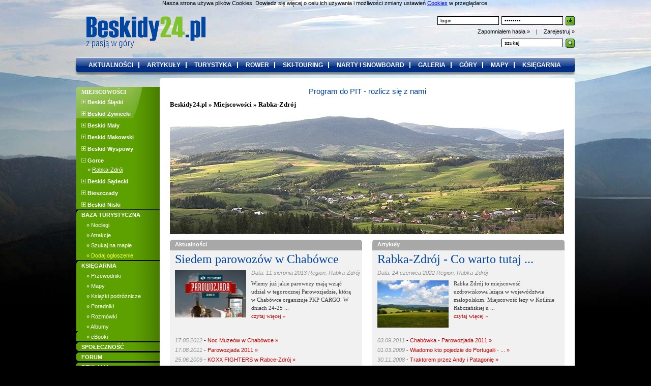

--- FILE ---
content_type: text/html; charset=UTF-8
request_url: http://www.beskidy24.pl/app,region,r,24,rabka-zdroj.asp
body_size: 12973
content:
<!DOCTYPE html PUBLIC "-//W3C//DTD XHTML 1.0 Strict//EN" "http://www.w3.org/TR/xhtml1/DTD/xhtml1-strict.dtd">
<html xmlns="http://www.w3.org/1999/xhtml" xml:lang="pl" lang="pl" xmlns:fb="http://ogp.me/ns/fb#">
<head>
  <title>Rabka-Zdrój - Informacje ogólne  Beskidy - Informator turystyczny</title>
  <meta http-equiv="Content-Type" content="text/html;charset=utf-8" />
  <meta http-equiv="Content-Style-Type" content="text/css" />
  <meta name="description" content="Beskidy Rabka-Zdrój - Informacje ogólne  - Beskidy24.pl - z pasją w góry. Informator turystyczny o Beskidach, " />
  <meta name="keywords" content="beskidy, informator turystyczny o beskidach, Rabka-Zdrój, Rabka-Zdrój noclegi, Rabka-Zdrój atrakcje, mapy, przewodniki" />
  <meta name="verify-v1" content="69T/PrHZqV++nD94oaqQ6WzA3VN2TEvV4r/jGRw4KDo=" />
  <meta name="google-site-verification" content="4OIYuwlf7gJuiAfK-TocjCbj6XMPsYIZDPar2DSkCqM" />
  <link rel="stylesheet" href="/layout/stylesheet/styles.css" type="text/css" media="screen" /> 
  <link rel="shortcut icon" type="image/x-icon" href="/layout/images/favicon.ico" />
  <link rel="stylesheet" href="/external/roundedcorners/roundedcorners.css" type="text/css" media="screen" />
  

		
	<style type="text/css">
	  body{
	      background-image: url(/layout/images/panorama/2.jpg);
	  }
	</style>
	

  <script type="text/javascript" src="/external/jquery.js"></script>
  <script type="text/javascript" src="/external/jquery.simplemodal.js"></script>

  <script type="text/javascript" src="/external/mootools.js"></script>

  <script type="text/javascript" src="/external/cybermapy/mapa/js/swfobject.js"></script>
  <!-- <script type="text/javascript" src="/external/roundedcorners/roundedcorners.js?donotcachethisfileyoustupidexplorer=1769470263"></script> -->

      <link rel="stylesheet" href="/external/lightbox/lightbox.css" type="text/css" media="screen" />
  	<script type="text/javascript" src="/external/lightbox/lightbox.js"></script>
    
  

  <link type="text/css" href="/layout/stylesheet/basic.css" rel="stylesheet" media="screen" />
  <!--[if lt IE 7]><link type="text/css" href="/layout/stylesheet/basic_ie.css" rel="stylesheet" media="screen" /><![endif]-->  
  
  <script type="text/javascript">


    function roundOne(){
      //var imgs = new RoundedCorners('.photo, .imgg img', { overlay : true, radius : 4, cls : 'image'});
    }
    window.addEvent('load', function(){
      roundOne();
      
            Lightbox.init();
            
    });
    
    function roll(element){
    	var $j = jQuery.noConflict();

    	if (document.getElementById(element).style.display == 'none'){
    		document.getElementById(element+'img').src = "/layout/images/miejscowosciMinus.gif";
    	}
    	
    	if (document.getElementById(element).style.display == 'block'){
    		document.getElementById(element+'img').src = "/layout/images/miejscowosciPlus.gif";
    	}
    	
    	$j('#'+element+':visible').slideUp("normal");
    	$j('#'+element+':hidden').slideDown("normal");
    }
    

  </script>
  <!--[if lte IE 6]><link type="text/css" rel="stylesheet" href="/layout/stylesheet/ie.css?iesuxsooomuch=1769470263" media="screen" /><![endif]-->
  <!--[if IE]><style type="text/css"> img { behavior: url(/external/pngbehavior.htc); } </style><![endif]-->
</head>
<body>
    <div id="fb-root"></div>
    
    <script>(function(d, s, id) {
      var js, fjs = d.getElementsByTagName(s)[0];
      if (d.getElementById(id)) return;
      js = d.createElement(s); js.id = id;
      js.src = "//connect.facebook.net/pl_PL/all.js#xfbml=1";
      fjs.parentNode.insertBefore(js, fjs);
    }(document, 'script', 'facebook-jssdk'));</script>
    
  <div>
  Nasza strona używa plików Cookies. Dowiedz się więcej o celu ich używania i możliwości zmiany ustawień <a href="http://www.beskidy24.pl/app,rules,r,10,regulamin-cookies.asp">Cookies</a> w przeglądarce.  
  </div>

  <div id="header" style="height: auto;">
    <div class="inner">

      <a href="http://www.beskidy24.pl" id="logo"><img src="/layout/images/logobeskidy.png" alt="Beskidy 24" /></a>

	  
	  <div style="float: right; margin-right: 0px; width: 350px;">
      <form id="login" action="http://www.beskidy24.pl/app,login,logowanie.asp" method="post">
          <fieldset style="float: right; margin-bottom: 4px;">
            <input type="text" name="login" value="login" onclick="this.value=''" />
            <input type="password" name="pass" value="password" onclick="this.value=''" />
            <input class="submit" type="image" src="/layout/images/ok.gif" value="" />
          </fieldset>
          <p><a href="http://www.beskidy24.pl/app,reminderform,zapomnialem-hasla.asp" title="Zapomniałeś hasła? Nie ma problemu, podaj e-mail - dostaniesz nowe.">Zapomniałem hasła &raquo; </a>&nbsp;&nbsp; | &nbsp;&nbsp; 
			 <a href="http://www.beskidy24.pl/app,registerform,rejestracja.asp" title="Załóż konto w portalu Beskidy24.pl">Zarejestruj &raquo;</a>
          </p>
      </form>
      <form id="search" style="margin-left: 0px; float: right; display: inline;" action="http://www.beskidy24.pl/app,search,szukaj.asp" method="post">
        <fieldset style="float: left; display: inline;" >
          <input type="text" name="keyword" value="szukaj" />
          <input type="hidden" name="m" value="portal" />
          <input class="submit" type="image" src="/layout/images/search.gif" value="" />
        </fieldset>
      </form>
      </div>
      
      <h4>&nbsp;</h4>

      <ul>
        <li><a href="http://www.beskidy24.pl/app,news,aktualnosci.asp" title="Beskidy24: aktualności">aktualności</a></li>
        <li><a href="http://www.beskidy24.pl/app,arts,artykuly.asp" title="Beskidy24: artykuły">artykuły</a></li>
        <li><a href="http://www.beskidy24.pl/app,tourism,turystyka.asp" title="Beskidy24: turystyka">turystyka</a></li>
        <li><a href="http://www.beskidy24.pl/app,bicycle,rower.asp" title="Beskidy24: rower">rower</a></li>
        <li><a href="http://www.beskidy24.pl/app,skitour,ski-touring.asp" title="Beskidy24: ski-touring">ski-touring</a></li>
        <li><a href="http://www.beskidy24.pl/app,snowboard,narty-i-snowboard.asp" title="Beskidy24: narty i snowboard">narty i snowboard</a></li>
        <li><a href="http://www.beskidy24.pl/app,gallery,galeria.asp" title="Beskidy24: galeria">galeria</a></li>
        <li><a href="http://www.beskidy24.pl/app,mountain,gory.asp" title="Beskidy24: góry">góry</a></li>
        <li><a href="http://www.beskidy24.pl/app,smap,mapy.asp" title="Beskidy24: mapy">mapy</a></li>
        <li class="last"><a href="http://www.beskidy24.pl/app,library,ksiegarnia.asp" title="Beskidy24: księgarnia">księgarnia</a></li>

      </ul>


    </div><!-- .inner -->
  </div><!-- #header -->


  <div id="content" style="margin-top: 7px;">
    <div class="inner">
      <div id="rightcolumn" >

      <div class="text_link_p">
          <a href="https://www.pitax.pl/program-pit/" style="margin-left:4em; margin-right:4em; ">Program do PIT - rozlicz się z nami</a>
        </div>
      
      

<script type="text/javascript" src="/layout/swf/js/swfobject.js"></script>

        <div id="maincontent" class="wide" style="width: 777px;">
          <h4><a href="/">Beskidy24.pl</a> &raquo; Miejscowości &raquo; Rabka-Zdrój</h4>
			<div style="margin: 5px 0 0 0; padding: 0; width: auto;">
                  <a href="/upload/region/region-24.jpg" rel="lightbox" title="Rabka-Zdr&oacute;j"><img src="/upload/region/region-24-l.jpg" alt="Rabka-Zdr&oacute;j" /></a>
    			</div>
  			  
  			  
                            <ul style="background-image: url('/layout/images/aktualnosci_background4.png'); height: 282px; float: left; width: 378px; margin-top: 7px; margin-bottom: 7px;">

                                                                        <li class="mainli"  style="padding: 3px 5px 0 10px; border-bottom: none;">
	              <h4 style="font: bold 11px Tahoma, sans-serif; color: white; padding: 0; margin: 0;">Aktualności</h4>
                  <h2 style="margin: 10px 0 3px 0; padding: 0pt;"><a href="/app,news_details,n,1406,siedem-parowozow-w-chabowce.asp">Siedem parowozów w Chabówce</a></h2>
				  <span>Data: 11 sierpnia 2013 Region: Rabka-Zdrój</span> 
                  	                <a href="/app,news_details,n,1406,siedem-parowozow-w-chabowce.asp" class="img1"><img id="news_image" class="photo" src="/upload/image/news-1406-s.jpg" alt="siedem-parowozow-w-chabowce" /><span>&nbsp;</span></a>
                                    <div style="width: 205px; height: 100px; overflow: hidden;">
                     <p style="margin-top: 3px; width: 204px;">Wiemy już jakie parowozy mają wziąć udział w tegorocznej Parowozjadzie, którą w Chabówce organizuje PKP CARGO. W dniach 24-25 ...<br />
                     	<a class="more" href="/app,news_details,n,1406,siedem-parowozow-w-chabowce.asp" title="Czytaj więcej" >czytaj więcej &raquo; </a>
                     </p>
                  </div>
                </li>
                                                          <li><span style="color: #929292; font-style: italic;">17.05.2012</span>&nbsp;- <a href="/app,news_details,n,1344,noc-muzeow-w-chabowce.asp" title="Zobacz szczegóły">Noc Muzeów w Chabówce &raquo; </a></li>
                                                          <li><span style="color: #929292; font-style: italic;">17.08.2011</span>&nbsp;- <a href="/app,news_details,n,1286,parowozjada-2011.asp" title="Zobacz szczegóły">Parowozjada 2011 &raquo; </a></li>
                                                          <li><span style="color: #929292; font-style: italic;">25.06.2009</span>&nbsp;- <a href="/app,news_details,n,1060,koxx-fighters-w-rabce-zdroj.asp" title="Zobacz szczegóły">KOXX FIGHTERS w Rabce-Zdrój &raquo; </a></li>
                                                          <li><span style="color: #929292; font-style: italic;">23.06.2009</span>&nbsp;- <a href="/app,news_details,n,1058,teznia-juz-czeka-na-gosci.asp" title="Zobacz szczegóły">Tężnia już czeka na gości &raquo; </a></li>
                                          </ul>
              
                            <ul style="background-image: url('/layout/images/aktualnosci_background4.png'); height: 282px; float: left; margin-left: 20px; width: 378px; margin-top: 7px; margin-bottom: 7px;">

                                                                        <li class="mainli"  style="padding: 3px 5px 0 10px; border-bottom: none;">
	              <h4 style="font: bold 11px Tahoma, sans-serif; color: white; padding: 0; margin: 0;">Artykuły</h4>
                  <h2 style="margin: 10px 0 3px 0; padding: 0pt;"><a href="/app,arts_details,a,888,rabka-zdroj-co-warto-tutaj-zobaczyc-.asp">Rabka-Zdrój - Co warto tutaj ...</a></h2>
				  <span>Data: 24 czerwca 2022 Region: Rabka-Zdrój</span> 
                  	                <a href="/app,arts_details,a,888,rabka-zdroj-co-warto-tutaj-zobaczyc-.asp" class="img1"><img id="news_image" class="photo" src="/upload/image/arts-888-s.jpg" alt="rabka-zdroj-co-warto-tutaj-zobaczyc-" /><span>&nbsp;</span></a>
                                    <div style="width: 200px; height: 100px; overflow: hidden;">
                     <p style="margin-top: 3px; width: 200px;">Rabka Zdrój to miejscowość uzdrowiskowa leżąca w województwie małopolskim. Miejscowość leży w Kotlinie Rabczańskiej u ...<br />
                     	<a class="more" href="/app,arts_details,a,888,rabka-zdroj-co-warto-tutaj-zobaczyc-.asp" title="Czytaj więcej" >czytaj więcej &raquo; </a>
                     </p>
                  </div>
                </li>
                                                          <li><span style="color: #929292; font-style: italic;">03.09.2011</span>&nbsp;- <a href="/app,arts_details,a,517,chabowka-parowozjada-2011.asp" title="Zobacz szczegóły">Chabówka - Parowozjada 2011 &raquo; </a></li>
                                                          <li><span style="color: #929292; font-style: italic;">01.03.2009</span>&nbsp;- <a href="/app,arts_details,a,371,wiadomo-kto-pojedzie-do-portugalii-bergson-winter-challenge.asp" title="Zobacz szczegóły">Wiadomo kto pojedzie do Portugalii - ... &raquo; </a></li>
                                                          <li><span style="color: #929292; font-style: italic;">30.11.2008</span>&nbsp;- <a href="/app,arts_details,a,318,traktorem-przez-andy-i-patagonie.asp" title="Zobacz szczegóły">Traktorem przez Andy i Patagonię &raquo; </a></li>
                                          </ul>
                              			
        </div>     
        
        
        <div id="maincontent" class="wide" style="float: left; line-height: 16px; margin-top: 7px; width: 520px;">
          <strong><br /><div style="margin: 0 auto; width: 470px;">
        <script type="text/javascript"><!--
        google_ad_client = "pub-3475867193395772";
        /* Beskidy24.PL - 468x60 */
        google_ad_slot = "7852536022";
        google_ad_width = 468;
        google_ad_height = 60;
        //-->
        </script>
        <script type="text/javascript"
        src="http://pagead2.googlesyndication.com/pagead/show_ads.js">
        </script>
	</div><br /><br />Rabka-Zdrój</strong> - miasto w woj. małopolskim, w powiecie nowotarskim, siedziba gminy miejsko-wiejskiej Rabka-Zdrój. Położona jest u styku Gorców i Beskidu Wyspowego oraz Pasma Podhalańskiego, na wysokości 500-560 m n.p.m., u ujścia potoków Poniczanki i Słonki do Raby. W latach 1975-1998 miasto administracyjnie należało do woj. nowosądeckiego.<br /><br />Z Rabki prowadzą szlaki piesze i rowerowe na okoliczne szczyty Gorców (Turbacz), Beskidu Wyspowego (Luboń Wielki) i Pasma Babiogórskiego (Babią Górę). Czerwony szlak z Turbacza przez Rabkę na Babią Górę jest częścią Głównego Szlaku Beskidzkiego. W Rabce znajduje się również Stacja Centralna Grupy Podhalańskiej Górskiego Ochotniczego Pogotowia Ratunkowego, w której mieści się pierwsze w Polsce Centrum Koordynacji Ratownictwa Górskiego.<br /><br />
<div style="text-align: right;"><sub>źródło: Wikipedia</sub></div>





          </div>

        <div id="boxes" class="wide" style="float: right;">

          <h4 style="margin-top: 0;">Informacje ogólne</h4>
          <div style="margin: 0; padding: 10px 0; width: 237px;">
            <h5>Wysokość: <span class="value">530 m.</span></h5>            <h5 style="margin-top: 5px; padding-top: 0;">Położenie: <span class="value">Gorce</span></h5>            <h5 style="margin-top: 5px; padding-top: 0;">Współrzędne</h5>
            <span class="value" style="padding-left: 10px;">49.60918&deg;N / 19.94800&deg;E</span>
                        <h5 style="margin-top: 5px; padding-top: 0;">Najbliższe miejscowości:</h5>
            <p class="value" style="margin: 0 0 0 10px; padding-bottom: 0px;">Skawa, Skomielna Biała, Raba Niżna, Chabówka</p>
                      </div>

	      <h4 style="margin-top: 10px;">Polecane noclegi i atrakcje</h4>

		        	<ul style="list-style: none;">
	        														
								
	        		<li style="background-image: url('/layout/images/bazaTurystyczna_back1.png'); background-repeat: no-repeat; float: left; width: 237px; height: 197px; padding: 0; margin: 0;">
	        			<p style="margin: 10px 0 0 10px; padding: 0; font: bold 11px Verdana; color: #000;"><a href="http://karinawisla.beskidy24.pl" class="link">Ośrodek Karina</a></p>
	       				<a style="float: left;" href="http://karinawisla.beskidy24.pl"><img style="float: left; margin: 10px 0 0 10px; width: 140px; height: 93px;" src="/upload/member/member-karinawisla.jpg" /></a>
	        			<div style="float: right; width: 85px; line-height: 26px; padding: 3px 0 0 0;">
		       				<p style="display: inline; float: left; font: normal 11px Verdana; line-height: 20px; color: #c70000; padding: 5px 0 0 0; margin: 0 0 0 10px;">Wisła<br />
		       				Pensjonat<br />
		       				32 miejsc<br />
		       				</p>
	        			</div>
	        			<p style="clear: both; font: normal 11px Verdana; color: #000; padding: 10px 0 0 0; margin: 0 0 0 10px; line-height: 16px;">PROMOCJA WIOSENNASerdecznie zapraszamy na hit wiosny 2011- pakiety 5 dniowe w cenie 4 / w cenie ...</p>
	        		</li>
	        					   	</ul>
			  

		  <div class="clear" style="background: none; margin: 0; padding: 0;"></div>
	   	  <div id="flash1" style="width: 237px; height: 144px; padding: 0px; margin: 0; float: right;"></div>
			
			<script type="text/javascript">
				var flashvars = {
					
										myUrl: "http://beskidy24.pl/app,sleep,rid,24,noclegi-w-miejscowosci-rabka-zdroj.asp"
					
				};
				var params = {};
				var attributes = {"style": "float: left; margin-top: 10px;"};
				attributes.id = "flashContent";
				swfobject.embedSWF("/layout/swf/ani-mie-noc.swf", "flash1", "237", "144", "9.0.0", false, flashvars, params, attributes);
			</script>
		  

<!--
		  <form action="/Noclegi" method="post">
		  	<input type="hidden" name="region_id" value="Rabka-Zdrój" />
		  	<input type="image" style="margin: 3px 0 0 0;" src="/layout/images/noclegiIAtrakcje.png" />
		  </form>  -->

          <div class="clear" style="background: none; margin: 0; padding: 0;"></div>
          <h4 style="margin-top: 10px 0 0 0;">Warto zobaczyć</h4>
          <div style="margin: 0; padding: 5px 0 10px 0; width: 237px;">
             <ul>
               <li ><a href="/app,region_mustsee,r,24,m,89,amfiteatr.asp" title="Rabka-Zdrój: warto zobaczyć Amfiteatr">Amfiteatr</a></li>
               <li ><a href="/app,region_mustsee,r,24,m,90,teatr-lalek-rabcio.asp" title="Rabka-Zdrój: warto zobaczyć Teatr Lalek Rabcio">Teatr Lalek Rabcio</a></li>
               <li ><a href="/app,region_mustsee,r,24,m,91,skansen-taboru-kolejowego-w-chabowce.asp" title="Rabka-Zdrój: warto zobaczyć Skansen Taboru Kolejowego w Chabówce">Skansen Taboru Kolejowego w Chabówce</a></li>
               <li ><a href="/app,region_mustsee,r,24,m,92,muzeum-imwladyslawa-orkana.asp" title="Rabka-Zdrój: warto zobaczyć Muzeum im.Władysława Orkana">Muzeum im.Władysława Orkana</a></li>
               <li ><a href="/app,region_mustsee,r,24,m,93,park-zdrojowy.asp" title="Rabka-Zdrój: warto zobaczyć Park Zdrojowy">Park Zdrojowy</a></li>
               <li ><a href="/app,region_mustsee,r,24,m,94,rabkoland.asp" title="Rabka-Zdrój: warto zobaczyć Rabkoland">Rabkoland</a></li>
             </ul>
		  </div>
		  


          

        </div>
<div style="margin: 0 0 0 20px; float: left; display: inline;">
		<div class="clear"></div>
	<h4 class="full" style="margin: 0;">Księgarnia</h4>
	<div style="float: left; width: 777px; display: inline; padding-left: 0px; padding-bottom: 0px;">
		<ul class="bookList">
																					<li style="height: 125px;">
				<a href="/app,library_details,id,890,kudowa-zdroj-ilustrowany-przewodnik-z-mapami-galileos.asp" class="img"><img height="98" src="http://bezdroza.pl/okladki/90x119/o_0408.jpg" /></a>
				<a href="/app,library_details,id,890,kudowa-zdroj-ilustrowany-przewodnik-z-mapami-galileos.asp" class="title">Kudowa-Zdrój. Ilustrowany przewodnik z ...</a>
				<span class="author"></span>
			</li>
																		<li style="height: 125px;">
				<a href="/app,library_details,id,915,beskidy-przewodniki-gorskie-wydanie-1.asp" class="img"><img height="98" src="http://bezdroza.pl/okladki/90x119/b_brze.jpg" /></a>
				<a href="/app,library_details,id,915,beskidy-przewodniki-gorskie-wydanie-1.asp" class="title">Beskidy. Przewodniki górskie. Wydanie 1</a>
				<span class="author">Jan Czerwiński, Barbara Grzybowska, Paweł Klimek</span>
			</li>
																		<li class=" noRight" style="height: 125px;">
				<a href="/app,library_details,id,917,beskidy-przewodniki-gorskie-+-przewodnik-odkryj-malopolske-wydanie-1.asp" class="img"><img height="98" src="http://bezdroza.pl/okladki/90x119/b_bpgp.jpg" /></a>
				<a href="/app,library_details,id,917,beskidy-przewodniki-gorskie-+-przewodnik-odkryj-malopolske-wydanie-1.asp" class="title">Beskidy. Przewodniki górskie + ...</a>
				<span class="author">Jan Czerwiński, Barbara Grzybowska, Paweł Klimek</span>
			</li>
																		<li class=" noBottom" style="height: 125px;">
				<a href="/app,library_details,id,539,lady-australia.asp" class="img"><img height="98" src="http://bezdroza.pl/okladki/90x119/belaus.jpg" /></a>
				<a href="/app,library_details,id,539,lady-australia.asp" class="title">Lady Australia</a>
				<span class="author">Marek Tomalik</span>
			</li>
																		<li class=" noBottom" style="height: 125px;">
				<a href="/app,library_details,id,750,lady-australia.asp" class="img"><img height="98" src="http://bezdroza.pl/okladki/90x119/belaus.jpg" /></a>
				<a href="/app,library_details,id,750,lady-australia.asp" class="title">Lady Australia</a>
				<span class="author">Marek Tomalik</span>
			</li>
																		<li class=" noRight noBottom" style="height: 125px;">
				<a href="/app,library_details,id,809,lady-australia.asp" class="img"><img height="98" src="http://bezdroza.pl/okladki/90x119/belaus.jpg" /></a>
				<a href="/app,library_details,id,809,lady-australia.asp" class="title">Lady Australia</a>
				<span class="author">Marek Tomalik</span>
			</li>
								</ul>
	</div>
</div>
      </div><!-- #rightcolumn -->
    
      <div id="leftcolumn">

        <div id="tree">
          <p style="margin: 4px 0 0 10px; font: bold 11px Verdana;">MIEJSCOWOŚCI</p>
          <ul>
                        
									
                            	 <li style="margin: 0; padding-top: 5px;"><a onclick="roll('miejscowosc1')" rel="nofollow" href="javascript:void(0)"><img id="miejscowosc1img" style="margin: 0; padding: 0; display: inline;" src="/layout/images/miejscowosciPlus.gif" /> Beskid Śląski</a>
                            
   <ul id="miejscowosc1" style="display: none;">
              				                	<li><a href="http://www.beskidy24.pl/app,region,r,10,bielsko-biala.asp"> &nbsp;&nbsp;&nbsp;  &raquo; Bielsko-Biała</a></li>
				          		              				                	<li><a href="http://www.beskidy24.pl/app,region,r,7,brenna.asp"> &nbsp;&nbsp;&nbsp;  &raquo; Brenna</a></li>
				          		              				                	<li><a href="http://www.beskidy24.pl/app,region,r,18,cieszyn.asp"> &nbsp;&nbsp;&nbsp;  &raquo; Cieszyn</a></li>
				          		              				                	<li><a href="http://www.beskidy24.pl/app,region,r,2,istebna.asp"> &nbsp;&nbsp;&nbsp;  &raquo; Istebna</a></li>
				          		              				                	<li><a href="http://www.beskidy24.pl/app,region,r,43,kamesznica.asp"> &nbsp;&nbsp;&nbsp;  &raquo; Kamesznica</a></li>
				          		              				                	<li><a href="http://www.beskidy24.pl/app,region,r,44,koniakow.asp"> &nbsp;&nbsp;&nbsp;  &raquo; Koniaków</a></li>
				          		              				                	<li><a href="http://www.beskidy24.pl/app,region,r,6,szczyrk.asp"> &nbsp;&nbsp;&nbsp;  &raquo; Szczyrk</a></li>
				          		              				                	<li><a href="http://www.beskidy24.pl/app,region,r,3,ustron.asp"> &nbsp;&nbsp;&nbsp;  &raquo; Ustroń</a></li>
				          		              				                	<li><a href="http://www.beskidy24.pl/app,region,r,4,wisla.asp"> &nbsp;&nbsp;&nbsp;  &raquo; Wisła</a></li>
				          		                            </ul>
          	
								
                            	 <li style="margin: 0; padding-top: 5px;"><a onclick="roll('miejscowosc2')" rel="nofollow" href="javascript:void(0)"><img id="miejscowosc2img" style="margin: 0; padding: 0; display: inline;" src="/layout/images/miejscowosciPlus.gif" /> Beskid Żywiecki</a>
                            
   <ul id="miejscowosc2" style="display: none;">
              									<li style="background-image: url('/layout/images/menuLi.jpg'); background-repeat: repeat-y;"><a href="http://www.beskidy24.pl/app,region,r,5,korbielow.asp"> &nbsp;&nbsp;&nbsp;  &raquo; Korbielów</a></li>
				          		              									<li style="background-image: url('/layout/images/menuLi.jpg'); background-repeat: repeat-y;"><a href="http://www.beskidy24.pl/app,region,r,15,milowka.asp"> &nbsp;&nbsp;&nbsp;  &raquo; Milówka</a></li>
				          		              									<li style="background-image: url('/layout/images/menuLi.jpg'); background-repeat: repeat-y;"><a href="http://www.beskidy24.pl/app,region,r,46,ujsoly.asp"> &nbsp;&nbsp;&nbsp;  &raquo; Ujsoły</a></li>
				          		              									<li style="background-image: url('/layout/images/menuLi.jpg'); background-repeat: repeat-y;"><a href="http://www.beskidy24.pl/app,region,r,11,rajcza.asp"> &nbsp;&nbsp;&nbsp;  &raquo; Rajcza</a></li>
				          		              									<li style="background-image: url('/layout/images/menuLi.jpg'); background-repeat: repeat-y;"><a href="http://www.beskidy24.pl/app,region,r,16,wegierska-gorka.asp"> &nbsp;&nbsp;&nbsp;  &raquo; Węgierska Górka</a></li>
				          		              									<li style="background-image: url('/layout/images/menuLi.jpg'); background-repeat: repeat-y;"><a href="http://www.beskidy24.pl/app,region,r,12,zwardon.asp"> &nbsp;&nbsp;&nbsp;  &raquo; Zwardoń</a></li>
				          		              									<li style="background-image: url('/layout/images/menuLi.jpg'); background-repeat: repeat-y;"><a href="http://www.beskidy24.pl/app,region,r,17,zywiec.asp"> &nbsp;&nbsp;&nbsp;  &raquo; Żywiec</a></li>
				          		              									<li style="background-image: url('/layout/images/menuLi.jpg'); background-repeat: repeat-y;"><a href="http://www.beskidy24.pl/app,region,r,9,zawoja.asp"> &nbsp;&nbsp;&nbsp;  &raquo; Zawoja</a></li>
				          		                            </ul>
          	
		
                            	 <li style="margin: 0; padding-top: 5px; background-image: url('/layout/images/menuLi.jpg'); background-repeat: repeat-y;"><a onclick="roll('miejscowosc3')" rel="nofollow" href="javascript:void(0)"><img id="miejscowosc3img" style="margin: 0; padding: 0; display: inline;" src="/layout/images/miejscowosciPlus.gif" /> Beskid Mały</a>
                            
   <ul id="miejscowosc3" style="display: none;">
              									<li style="background-image: url('/layout/images/menuLi.jpg'); background-repeat: repeat-y;"><a href="http://www.beskidy24.pl/app,region,r,34,andrychow.asp"> &nbsp;&nbsp;&nbsp;  &raquo; Andrychów</a></li>
				          		              									<li style="background-image: url('/layout/images/menuLi.jpg'); background-repeat: repeat-y;"><a href="http://www.beskidy24.pl/app,region,r,8,miedzybrodzie.asp"> &nbsp;&nbsp;&nbsp;  &raquo; Międzybrodzie</a></li>
				          		                            </ul>
          	
			
                            	 <li style="margin: 0; padding-top: 5px; background-image: url('/layout/images/menuLi.jpg'); background-repeat: repeat-y;"><a onclick="roll('miejscowosc4')" rel="nofollow" href="javascript:void(0)"><img id="miejscowosc4img" style="margin: 0; padding: 0; display: inline;" src="/layout/images/miejscowosciPlus.gif" /> Beskid Makowski</a>
                            
   <ul id="miejscowosc4" style="display: none;">
              									<li style="background-image: url('/layout/images/menuLi.jpg'); background-repeat: repeat-y;"><a href="http://www.beskidy24.pl/app,region,r,38,sucha-beskidzka.asp"> &nbsp;&nbsp;&nbsp;  &raquo; Sucha Beskidzka</a></li>
				          		              									<li style="background-image: url('/layout/images/menuLi.jpg'); background-repeat: repeat-y;"><a href="http://www.beskidy24.pl/app,region,r,39,makow-podhalanski.asp"> &nbsp;&nbsp;&nbsp;  &raquo; Maków Podhalański</a></li>
				          		              									<li style="background-image: url('/layout/images/menuLi.jpg'); background-repeat: repeat-y;"><a href="http://www.beskidy24.pl/app,region,r,40,jordanow.asp"> &nbsp;&nbsp;&nbsp;  &raquo; Jordanów</a></li>
				          		                            </ul>
          	
	
                            	 <li style="margin: 0; padding-top: 5px; background-image: url('/layout/images/menuLi.jpg'); background-repeat: repeat-y;"><a onclick="roll('miejscowosc5')" rel="nofollow" href="javascript:void(0)"><img id="miejscowosc5img" style="margin: 0; padding: 0; display: inline;" src="/layout/images/miejscowosciPlus.gif" /> Beskid Wyspowy</a>
                            
   <ul id="miejscowosc5" style="display: none;">
              									<li style="background-image: url('/layout/images/menuLi.jpg'); background-repeat: repeat-y;"><a href="http://www.beskidy24.pl/app,region,r,41,limanowa.asp"> &nbsp;&nbsp;&nbsp;  &raquo; Limanowa</a></li>
				          		                            </ul>
          	
				
                            	 <li style="margin: 0; padding-top: 5px; background-image: url('/layout/images/menuLi.jpg'); background-repeat: repeat-y;"><a onclick="roll('miejscowosc6')" rel="nofollow" href="javascript:void(0)"><img id="miejscowosc6img" style="margin: 0; padding: 0; display: inline;" src="/layout/images/miejscowosciMinus.gif" /> Gorce</a>
                            
   <ul id="miejscowosc6" style="display: block;">
              									<li style="background-image: url('/layout/images/menuLi.jpg'); background-repeat: repeat-y;"><a class="active" href="http://www.beskidy24.pl/app,region,r,24,rabka-zdroj.asp"> &nbsp;&nbsp;&nbsp;  &raquo; <u>Rabka-Zdrój</u></a></li>
				          		                            </ul>
          	
					
                            	 <li style="margin: 0; padding-top: 5px; background-image: url('/layout/images/menuLi.jpg'); background-repeat: repeat-y;"><a onclick="roll('miejscowosc7')" rel="nofollow" href="javascript:void(0)"><img id="miejscowosc7img" style="margin: 0; padding: 0; display: inline;" src="/layout/images/miejscowosciPlus.gif" /> Beskid Sądecki</a>
                            
   <ul id="miejscowosc7" style="display: none;">
              									<li style="background-image: url('/layout/images/menuLi.jpg'); background-repeat: repeat-y;"><a href="http://www.beskidy24.pl/app,region,r,28,krynica-zdroj.asp"> &nbsp;&nbsp;&nbsp;  &raquo; Krynica-Zdrój</a></li>
				          		              									<li style="background-image: url('/layout/images/menuLi.jpg'); background-repeat: repeat-y;"><a href="http://www.beskidy24.pl/app,region,r,27,muszyna.asp"> &nbsp;&nbsp;&nbsp;  &raquo; Muszyna</a></li>
				          		              									<li style="background-image: url('/layout/images/menuLi.jpg'); background-repeat: repeat-y;"><a href="http://www.beskidy24.pl/app,region,r,26,piwniczna-zdroj.asp"> &nbsp;&nbsp;&nbsp;  &raquo; Piwniczna-Zdrój</a></li>
				          		              									<li style="background-image: url('/layout/images/menuLi.jpg'); background-repeat: repeat-y;"><a href="http://www.beskidy24.pl/app,region,r,45,stary-sacz.asp"> &nbsp;&nbsp;&nbsp;  &raquo; Stary Sącz</a></li>
				          		              									<li style="background-image: url('/layout/images/menuLi.jpg'); background-repeat: repeat-y;"><a href="http://www.beskidy24.pl/app,region,r,25,szczawnica.asp"> &nbsp;&nbsp;&nbsp;  &raquo; Szczawnica</a></li>
				          		                            </ul>
          	
					
                            	 <li style="margin: 0; padding-top: 5px; background-image: url('/layout/images/menuLi.jpg'); background-repeat: repeat-y;"><a onclick="roll('miejscowosc9')" rel="nofollow" href="javascript:void(0)"><img id="miejscowosc9img" style="margin: 0; padding: 0; display: inline;" src="/layout/images/miejscowosciPlus.gif" /> Bieszczady</a>
                            
   <ul id="miejscowosc9" style="display: none;">
              									<li style="background-image: url('/layout/images/menuLi.jpg'); background-repeat: repeat-y;"><a href="http://www.beskidy24.pl/app,region,r,30,komancza.asp"> &nbsp;&nbsp;&nbsp;  &raquo; Komańcza</a></li>
				          		              									<li style="background-image: url('/layout/images/menuLi.jpg'); background-repeat: repeat-y;"><a href="http://www.beskidy24.pl/app,region,r,31,cisna.asp"> &nbsp;&nbsp;&nbsp;  &raquo; Cisna</a></li>
				          		              									<li style="background-image: url('/layout/images/menuLi.jpg'); background-repeat: repeat-y;"><a href="http://www.beskidy24.pl/app,region,r,32,wetlina.asp"> &nbsp;&nbsp;&nbsp;  &raquo; Wetlina</a></li>
				          		              									<li style="background-image: url('/layout/images/menuLi.jpg'); background-repeat: repeat-y;"><a href="http://www.beskidy24.pl/app,region,r,36,solina.asp"> &nbsp;&nbsp;&nbsp;  &raquo; Solina</a></li>
				          		              									<li style="background-image: url('/layout/images/menuLi.jpg'); background-repeat: repeat-y;"><a href="http://www.beskidy24.pl/app,region,r,33,ustrzyki-gorne.asp"> &nbsp;&nbsp;&nbsp;  &raquo; Ustrzyki Górne</a></li>
				          		                            </ul>
          	
	
                            	 <li style="margin: 0; padding-top: 5px; background-image: url('/layout/images/menuLi.jpg'); background-repeat: repeat-y;"><a onclick="roll('miejscowosc8')" rel="nofollow" href="javascript:void(0)"><img id="miejscowosc8img" style="margin: 0; padding: 0; display: inline;" src="/layout/images/miejscowosciPlus.gif" /> Beskid Niski</a>
                            
   <ul id="miejscowosc8" style="display: none;">
              									<li style="background-image: url('/layout/images/menuLi.jpg'); background-repeat: repeat-y;"><a href="http://www.beskidy24.pl/app,region,r,29,wysowa-zdroj.asp"> &nbsp;&nbsp;&nbsp;  &raquo; Wysowa-Zdrój</a></li>
				          		                            </ul>
          	
            <li style="background-image: url('/layout/images/bazaTurystyczna.png');"><a rel="nofollow" href="http://www.beskidy24.pl/#">BAZA TURYSTYCZNA</a>
              <ul>
                <li class="active" style="margin-left: 10px;"><a href="http://www.beskidy24.pl/app,sleep,noclegi.asp">&raquo; Noclegi</a></li>
                <li class="active" style="margin-left: 10px;"><a href="http://www.beskidy24.pl/app,attract,atrakcje.asp">&raquo; Atrakcje</a></li>
				<li class="active" style="margin-left: 10px;"><a href="http://www.beskidy24.pl/app,maps_google,mapy_google.asp">&raquo; Szukaj na mapie</a></li>
				<li class="active" style="margin-left: 10px;"><a class="dodajclass" href="http://www.beskidy24.pl/Dodaj_Ogloszenie">&raquo; Dodaj ogłoszenie</a></li>
              </ul>
            </li>
                        <li style="background-image: url('/layout/images/libraryMenu.jpg');"><a href="http://www.beskidy24.pl/app,library,księgarnia.asp">KSIĘGARNIA</a>
              <ul>
              	                <li class="active" style="margin-left: 10px;"><a href="http://www.beskidy24.pl/app,library,category,1,ksiegarnia-przewodniki.asp">&raquo; Przewodniki</a></li>
                                <li class="active" style="margin-left: 10px;"><a href="http://www.beskidy24.pl/app,library,category,2,ksiegarnia-mapy.asp">&raquo; Mapy</a></li>
                                <li class="active" style="margin-left: 10px;"><a href="http://www.beskidy24.pl/app,library,category,3,ksiegarnia-ksiazki-podroznicze.asp">&raquo; Książki podróżnicze</a></li>
                                <li class="active" style="margin-left: 10px;"><a href="http://www.beskidy24.pl/app,library,category,4,ksiegarnia-poradniki.asp">&raquo; Poradniki</a></li>
                                <li class="active" style="margin-left: 10px;"><a href="http://www.beskidy24.pl/app,library,category,5,ksiegarnia-rozmowki.asp">&raquo; Rozmówki</a></li>
                                <li class="active" style="margin-left: 10px;"><a href="http://www.beskidy24.pl/app,library,category,6,ksiegarnia-albumy.asp">&raquo; Albumy</a></li>
                                <li class="active" style="margin-left: 10px;"><a href="http://www.beskidy24.pl/app,library,category,7,ksiegarnia-ebooki.asp">&raquo; eBooki</a></li>
                              </ul>
            </li>
                        <li class="more"><a href="http://www.beskidy24.pl/app,community,spolecznosc.asp"><strong>SPOŁECZNOŚĆ</strong></a></li>
            <li class="more"><a href="http://www.beskidy24.pl/external/punbb"><strong>FORUM</strong></a></li>
            <li class="more"><a href="http://www.beskidy24.pl/Reklama"><strong>REKLAMA</strong></a></li>
            <li class="more"><a href="http://www.beskidy24.pl/app,competitionlist,lista-konkursow.asp"><strong>KONKURSY</strong></a></li>
            <li class="more"><a href="http://www.beskidy24.pl/app,contact,kontakt.asp"><strong>KONTAKT</strong></a></li>
            <li class="more"><a href="http://www.beskidy24.pl/app,wwwsites,stronywww.asp"><strong>STRONY WWW</strong></a></li>
          </ul>
        </div>
        <h4>Oficjalny partner serwisu</h4>
        <a href="http://www.naszemiasto.pl/" title="NaszeMiasto.pl: informator miejski"><img src="/layout/images/naszemiasto_color.gif" alt="nasze-miasto" /></a>
		<div style="width: 155px; height: auto;">
							<div id="bmone2n-2314.2.1.31"></div>
					</div>
      </div><!-- #leftcolumn --><br />
      
    </div><!-- .inner -->
  </div><!-- #content -->
  

  

  <div id="bottom">
    <div class="inner">
      <ul>
        <li><a href="http://www.beskidy24.pl/app,news,aktualnosci.asp" title="Beskidy24: aktualności">Aktualności</a></li>
        <li><a href="http://www.beskidy24.pl/app,arts,artykuly.asp" title="Beskidy24: artykuły">Artykuły</a></li>
        <li><a href="http://www.beskidy24.pl/app,tourism,turystyka.asp" title="Beskidy24: turystyka">Turystyka</a></li>
        <li><a href="http://www.beskidy24.pl/app,bicycle,rower.asp" title="Beskidy24: rower">Rower</a></li>
        <li><a href="http://www.beskidy24.pl/app,skitour,ski-touring.asp" title="Beskidy24: ski-touring">Ski-touring</a></li>
        <li><a href="http://www.beskidy24.pl/app,snowboard,narty-i-snowboard.asp" title="Beskidy24: narty i snowboard">Narty i snowboard</a></li>
        <li><a href="http://www.beskidy24.pl/app,gallery,galeria.asp" title="Beskidy24: galeria">Galeria</a></li>
        <li><a href="http://www.beskidy24.pl/app,mountain,gory.asp" title="Beskidy24: góry">Góry</a></li>
        <li><a href="http://www.beskidy24.pl/app,community,spolecznosc.asp" title="Beskidy24: góry">Społeczność</a></li>
        <li><a href="http://www.beskidy24.pl/external/punbb" title="Beskidy24: forum">Forum</a></li>
        <li><a href="http://www.beskidy24.pl/app,wwwsites,stronywww.asp" title="Beskidy24: strony WWW">Strony WWW</a></li>
        <li><a href="http://www.beskidy24.pl/app,competitionlist,lista-konkursow.asp" title="Beskidy24: konkursy">Konkursy</a></li>
        <li><a href="http://www.beskidy24.pl/app,rules,regulamin.asp" title="Beskidy24: regulamin">Regulamin</a></li>
        <li class="last"><a href="http://www.beskidy24.pl/app,contact,kontakt.asp" title="Beskidy24: kontakt">Kontakt</a></li>
      </ul>
      <div style="clear: both;"></div>
      <div style="width: 815px; height: 16px;"></div>
      
      <div class="footer_keywords" style="width: 815px; height: 146px; float: right; background-image: url('/layout/images/footerBackground.jpg'); background-repeat: no-repeat; margin-bottom: 5px;">
      	<p style="text-align: center; padding-top: 7px; padding-bottom: 4px;">Noclegi:
      	   
                      <a href="http://www.beskidy24.pl/app,sleep,rid,10,noclegi-w-miejscowosci-bielsko-biala.asp">Bielsko-Biała</a>, <a href="http://www.beskidy24.pl/app,sleep,rid,7,noclegi-w-miejscowosci-brenna.asp">Brenna</a>, <a href="http://www.beskidy24.pl/app,sleep,rid,18,noclegi-w-miejscowosci-cieszyn.asp">Cieszyn</a>, <a href="http://www.beskidy24.pl/app,sleep,rid,2,noclegi-w-miejscowosci-istebna.asp">Istebna</a>, <a href="http://www.beskidy24.pl/app,sleep,rid,43,noclegi-w-miejscowosci-kamesznica.asp">Kamesznica</a>, <a href="http://www.beskidy24.pl/app,sleep,rid,44,noclegi-w-miejscowosci-koniakow.asp">Koniaków</a>, <a href="http://www.beskidy24.pl/app,sleep,rid,6,noclegi-w-miejscowosci-szczyrk.asp">Szczyrk</a>, <a href="http://www.beskidy24.pl/app,sleep,rid,3,noclegi-w-miejscowosci-ustron.asp">Ustroń</a>, <a href="http://www.beskidy24.pl/app,sleep,rid,4,noclegi-w-miejscowosci-wisla.asp">Wisła</a>	                  , <a href="http://www.beskidy24.pl/app,sleep,rid,5,noclegi-w-miejscowosci-korbielow.asp">Korbielów</a>, <a href="http://www.beskidy24.pl/app,sleep,rid,15,noclegi-w-miejscowosci-milowka.asp">Milówka</a>, <a href="http://www.beskidy24.pl/app,sleep,rid,46,noclegi-w-miejscowosci-ujsoly.asp">Ujsoły</a>, <a href="http://www.beskidy24.pl/app,sleep,rid,11,noclegi-w-miejscowosci-rajcza.asp">Rajcza</a>, <a href="http://www.beskidy24.pl/app,sleep,rid,16,noclegi-w-miejscowosci-wegierska-gorka.asp">Węgierska Górka</a>, <a href="http://www.beskidy24.pl/app,sleep,rid,12,noclegi-w-miejscowosci-zwardon.asp">Zwardoń</a>, <a href="http://www.beskidy24.pl/app,sleep,rid,17,noclegi-w-miejscowosci-zywiec.asp">Żywiec</a>, <a href="http://www.beskidy24.pl/app,sleep,rid,9,noclegi-w-miejscowosci-zawoja.asp">Zawoja</a>	                  , <a href="http://www.beskidy24.pl/app,sleep,rid,34,noclegi-w-miejscowosci-andrychow.asp">Andrychów</a>, <a href="http://www.beskidy24.pl/app,sleep,rid,8,noclegi-w-miejscowosci-miedzybrodzie.asp">Międzybrodzie</a>	                  , <a href="http://www.beskidy24.pl/app,sleep,rid,38,noclegi-w-miejscowosci-sucha-beskidzka.asp">Sucha Beskidzka</a>, <a href="http://www.beskidy24.pl/app,sleep,rid,39,noclegi-w-miejscowosci-makow-podhalanski.asp">Maków Podhalański</a>, <a href="http://www.beskidy24.pl/app,sleep,rid,40,noclegi-w-miejscowosci-jordanow.asp">Jordanów</a>	                  , <a href="http://www.beskidy24.pl/app,sleep,rid,41,noclegi-w-miejscowosci-limanowa.asp">Limanowa</a>	                  , <a href="http://www.beskidy24.pl/app,sleep,rid,24,noclegi-w-miejscowosci-rabka-zdroj.asp">Rabka-Zdrój</a>	                  , <a href="http://www.beskidy24.pl/app,sleep,rid,28,noclegi-w-miejscowosci-krynica-zdroj.asp">Krynica-Zdrój</a>, <a href="http://www.beskidy24.pl/app,sleep,rid,27,noclegi-w-miejscowosci-muszyna.asp">Muszyna</a>, <a href="http://www.beskidy24.pl/app,sleep,rid,26,noclegi-w-miejscowosci-piwniczna-zdroj.asp">Piwniczna-Zdrój</a>, <a href="http://www.beskidy24.pl/app,sleep,rid,45,noclegi-w-miejscowosci-stary-sacz.asp">Stary Sącz</a>, <a href="http://www.beskidy24.pl/app,sleep,rid,25,noclegi-w-miejscowosci-szczawnica.asp">Szczawnica</a>	                  , <a href="http://www.beskidy24.pl/app,sleep,rid,30,noclegi-w-miejscowosci-komancza.asp">Komańcza</a>, <a href="http://www.beskidy24.pl/app,sleep,rid,31,noclegi-w-miejscowosci-cisna.asp">Cisna</a>, <a href="http://www.beskidy24.pl/app,sleep,rid,32,noclegi-w-miejscowosci-wetlina.asp">Wetlina</a>, <a href="http://www.beskidy24.pl/app,sleep,rid,36,noclegi-w-miejscowosci-solina.asp">Solina</a>, <a href="http://www.beskidy24.pl/app,sleep,rid,33,noclegi-w-miejscowosci-ustrzyki-gorne.asp">Ustrzyki Górne</a>	                  , <a href="http://www.beskidy24.pl/app,sleep,rid,29,noclegi-w-miejscowosci-wysowa-zdroj.asp">Wysowa-Zdrój</a>	              </p>  
		
      	<p style="text-align: center; margin-top: 0; padding-top: 0;">Atrakcje: 
                                <a href="http://www.beskidy24.pl/app,attract,rid,10,atrakcje-w-miejscowosci-bielsko-biala.asp">Bielsko-Biała</a>, <a href="http://www.beskidy24.pl/app,attract,rid,7,atrakcje-w-miejscowosci-brenna.asp">Brenna</a>, <a href="http://www.beskidy24.pl/app,attract,rid,18,atrakcje-w-miejscowosci-cieszyn.asp">Cieszyn</a>, <a href="http://www.beskidy24.pl/app,attract,rid,2,atrakcje-w-miejscowosci-istebna.asp">Istebna</a>, <a href="http://www.beskidy24.pl/app,attract,rid,43,atrakcje-w-miejscowosci-kamesznica.asp">Kamesznica</a>, <a href="http://www.beskidy24.pl/app,attract,rid,44,atrakcje-w-miejscowosci-koniakow.asp">Koniaków</a>, <a href="http://www.beskidy24.pl/app,attract,rid,6,atrakcje-w-miejscowosci-szczyrk.asp">Szczyrk</a>, <a href="http://www.beskidy24.pl/app,attract,rid,3,atrakcje-w-miejscowosci-ustron.asp">Ustroń</a>, <a href="http://www.beskidy24.pl/app,attract,rid,4,atrakcje-w-miejscowosci-wisla.asp">Wisła</a>	                  , <a href="http://www.beskidy24.pl/app,attract,rid,5,atrakcje-w-miejscowosci-korbielow.asp">Korbielów</a>, <a href="http://www.beskidy24.pl/app,attract,rid,15,atrakcje-w-miejscowosci-milowka.asp">Milówka</a>, <a href="http://www.beskidy24.pl/app,attract,rid,46,atrakcje-w-miejscowosci-ujsoly.asp">Ujsoły</a>, <a href="http://www.beskidy24.pl/app,attract,rid,11,atrakcje-w-miejscowosci-rajcza.asp">Rajcza</a>, <a href="http://www.beskidy24.pl/app,attract,rid,16,atrakcje-w-miejscowosci-wegierska-gorka.asp">Węgierska Górka</a>, <a href="http://www.beskidy24.pl/app,attract,rid,12,atrakcje-w-miejscowosci-zwardon.asp">Zwardoń</a>, <a href="http://www.beskidy24.pl/app,attract,rid,17,atrakcje-w-miejscowosci-zywiec.asp">Żywiec</a>, <a href="http://www.beskidy24.pl/app,attract,rid,9,atrakcje-w-miejscowosci-zawoja.asp">Zawoja</a>	                  , <a href="http://www.beskidy24.pl/app,attract,rid,34,atrakcje-w-miejscowosci-andrychow.asp">Andrychów</a>, <a href="http://www.beskidy24.pl/app,attract,rid,8,atrakcje-w-miejscowosci-miedzybrodzie.asp">Międzybrodzie</a>	                  , <a href="http://www.beskidy24.pl/app,attract,rid,38,atrakcje-w-miejscowosci-sucha-beskidzka.asp">Sucha Beskidzka</a>, <a href="http://www.beskidy24.pl/app,attract,rid,39,atrakcje-w-miejscowosci-makow-podhalanski.asp">Maków Podhalański</a>, <a href="http://www.beskidy24.pl/app,attract,rid,40,atrakcje-w-miejscowosci-jordanow.asp">Jordanów</a>	                  , <a href="http://www.beskidy24.pl/app,attract,rid,41,atrakcje-w-miejscowosci-limanowa.asp">Limanowa</a>	                  , <a href="http://www.beskidy24.pl/app,attract,rid,24,atrakcje-w-miejscowosci-rabka-zdroj.asp">Rabka-Zdrój</a>	                  , <a href="http://www.beskidy24.pl/app,attract,rid,28,atrakcje-w-miejscowosci-krynica-zdroj.asp">Krynica-Zdrój</a>, <a href="http://www.beskidy24.pl/app,attract,rid,27,atrakcje-w-miejscowosci-muszyna.asp">Muszyna</a>, <a href="http://www.beskidy24.pl/app,attract,rid,26,atrakcje-w-miejscowosci-piwniczna-zdroj.asp">Piwniczna-Zdrój</a>, <a href="http://www.beskidy24.pl/app,attract,rid,45,atrakcje-w-miejscowosci-stary-sacz.asp">Stary Sącz</a>, <a href="http://www.beskidy24.pl/app,attract,rid,25,atrakcje-w-miejscowosci-szczawnica.asp">Szczawnica</a>	                  , <a href="http://www.beskidy24.pl/app,attract,rid,30,atrakcje-w-miejscowosci-komancza.asp">Komańcza</a>, <a href="http://www.beskidy24.pl/app,attract,rid,31,atrakcje-w-miejscowosci-cisna.asp">Cisna</a>, <a href="http://www.beskidy24.pl/app,attract,rid,32,atrakcje-w-miejscowosci-wetlina.asp">Wetlina</a>, <a href="http://www.beskidy24.pl/app,attract,rid,36,atrakcje-w-miejscowosci-solina.asp">Solina</a>, <a href="http://www.beskidy24.pl/app,attract,rid,33,atrakcje-w-miejscowosci-ustrzyki-gorne.asp">Ustrzyki Górne</a>	                  , <a href="http://www.beskidy24.pl/app,attract,rid,29,atrakcje-w-miejscowosci-wysowa-zdroj.asp">Wysowa-Zdrój</a>	              </p>  
      </div>
      
	
	  <p class="stopka" style="float: left; text-align: center; color: #929292; margin-bottom: 5px; margin-left: 165px;">Wszystkie prawa zastrzeżone <a href="http://www.beskidy24.pl">Beskidy24.pl</a> &copy; 2009 </p>
	  <p class="stopka" style="float: right; text-align: center; color: #929292; padding-bottom: 10px; margin-left: 165px;">Redesign i nadzór techniczny <a href="http://cyber.pl">Cyber.pl</a> &copy; 2009 </p>
      
    </div><!-- .inner -->
  </div><!-- #bottom -->

      
        <script type="text/javascript">
            var gaJsHost = (("https:" == document.location.protocol) ? "https://ssl." : "http://www.");
            document.write(unescape("%3Cscript src='" + gaJsHost + "google-analytics.com/ga.js' type='text/javascript'%3E%3C/script%3E"));
        </script>
        <script type="text/javascript">
            try {
            var pageTracker = _gat._getTracker("UA-15036780-2");
            pageTracker._trackPageview();
            } catch(err) {}
        </script>
    
    

</body>
</html>


--- FILE ---
content_type: text/html; charset=utf-8
request_url: https://www.google.com/recaptcha/api2/aframe
body_size: 256
content:
<!DOCTYPE HTML><html><head><meta http-equiv="content-type" content="text/html; charset=UTF-8"></head><body><script nonce="lD9nA0-eLW-uJ0clWEdLfw">/** Anti-fraud and anti-abuse applications only. See google.com/recaptcha */ try{var clients={'sodar':'https://pagead2.googlesyndication.com/pagead/sodar?'};window.addEventListener("message",function(a){try{if(a.source===window.parent){var b=JSON.parse(a.data);var c=clients[b['id']];if(c){var d=document.createElement('img');d.src=c+b['params']+'&rc='+(localStorage.getItem("rc::a")?sessionStorage.getItem("rc::b"):"");window.document.body.appendChild(d);sessionStorage.setItem("rc::e",parseInt(sessionStorage.getItem("rc::e")||0)+1);localStorage.setItem("rc::h",'1769470266073');}}}catch(b){}});window.parent.postMessage("_grecaptcha_ready", "*");}catch(b){}</script></body></html>

--- FILE ---
content_type: text/css
request_url: http://www.beskidy24.pl/external/roundedcorners/roundedcorners.css
body_size: 446
content:


/**************************************************************

	Rounded Corners
	v 1.2

**************************************************************/


.boxFloat, .imageFloat {
	float: left;
}

/***********************************/

.boxTopLeft {
	background: url("/external/roundedcorners/topLeft.gif") top left no-repeat;
}
.boxTop {
	border-top: 1px solid #ccc;
	background-color: #eee;
}
.boxTopRight {
	background: url("/external/roundedcorners/topRight.gif") top right no-repeat;
}
.boxMiddleLeft {
	background-color: #eee;
	border-left: 1px solid #ccc;
}
.boxMiddle {
	background-color: #eee;
}
.boxMiddleRight {
	background-color: #eee;
	border-right: 1px solid #ccc;
}
.boxBottomLeft {
	background: url("/external/roundedcorners/bottomLeft.gif") bottom left no-repeat;
}
.boxBottom {
	border-bottom: 1px solid #ccc;
	background-color: #eee;
}
.boxBottomRight {
	background: url("/external/roundedcorners/bottomRight.gif") bottom right no-repeat;
}

/***********************************/

.imageTopLeft {
	background: url("/external/roundedcorners/topLeft.png") top left no-repeat;
}
.imageTopRight {
	background: url("/external/roundedcorners/topRight.png") top right no-repeat;
}
.imageBottomLeft {
	background: url("/external/roundedcorners/bottomLeft.png") bottom left no-repeat;
}
.imageBottomRight {
	background: url("/external/roundedcorners/bottomRight.png") bottom right no-repeat;
}
.imageTop, .imageMiddleLeft, .imageMiddle, .imageMiddleRight, .imageBottom {
	border: 0;
}

/***********************************/

.roundedContent {
	padding: 30px;
	margin: 0px;
	width: 440px;
	border: 1px solid #ccc;
	background-color: #eee;
	margin-bottom: 20px;
}

.roundedImage {
	margin-top: 80px;
}

/*************************************************************/



--- FILE ---
content_type: text/css
request_url: http://www.beskidy24.pl/external/lightbox/lightbox.css
body_size: 801
content:

#lbOverlay {
	position: absolute;
	left: 0;
	width: 100%;
	background-color: #000;
	cursor: pointer;
  z-index:9998;
}

#lbCenter, #lbBottomContainer {
	position: absolute;
	left: 50%;
	overflow: hidden;
	background-color: #fff;
  z-index:9999;
}

.lbLoading {
	background: #fff url(loading.gif) no-repeat center;
}

#lbImage {
	border: 10px solid #fff;
}


.photos {
	padding: 3px;
	border: 1px solid #fff;
}

a:hover .photos {
	border: 1px solid #999;
}

.lightboxDesc a {
	color: #999999;
	text-decoration: none;
}

.lightboxDesc a:hover {
	color: #000000;
	text-decoration: none;
}

/***************************

	styles for hidden next & previous buttons

***************************/

#lbPrevLink, #lbNextLink {
	display: block;
	position: absolute;
	top: 0;
	width: 50%;
	height: 32px;
	outline: none;
  z-index:10000;
}

#lbPrevLink {
	left: 0;
	
}

#lbPrevLink:hover {
	background: transparent url(prevlabel_h.gif) no-repeat 0% 15%;
}

#lbNextLink {
	right: 0;
}

#lbNextLink:hover {
	background: transparent url(nextlabel_h.gif) no-repeat 100% 15%;
}

/***************************

	styles for next & previous buttons as part of footer

***************************/
/*
#lbPrevLink, #lbNextLink {
	display: block;
	width: 63px;
	height: 32px;
	outline: none;
  z-index:10000;
}

#lbPrevLink {
	float: left;
	background: transparent url(prevlabel.gif) no-repeat left;
	
}

#lbPrevLink:hover {
	background: transparent url(prevlabel.gif) no-repeat left;
}

#lbNextLink {
	float: right;
	background: transparent url(nextlabel.gif) no-repeat right;
}

#lbNextLink:hover {
	background: transparent url(nextlabel.gif) no-repeat right;
}

#lbControls {
	display: block;
	height: 32px;
}*/

#lbCloseLink {
	display: block;
	position: absolute;
	right: 10px;
	bottom: 10px;
	background: transparent url(closelabel.gif) no-repeat center;
	margin: 0px 0;
}

/**********************************/


#lbBottom {
	font-family: Verdana, Helvetica, sans-serif;
	font-size: 10px;
	color: #666;
	line-height: 1.4em;
	text-align: left;
	border: 10px solid #fff;
	border-top-style: none;
  padding-top:5px;
}

#lbCloseLink {
	clear: both;
	display: block;
	float: right;
	width: 66px;
	height: 18px;
	background: transparent url(closelabel.gif) no-repeat center;
	margin: 0px 0px 0px 0px;
	/*border: 1px solid #000;*/
}

#lbCaption, #lbNumber, #lbDescription {
	margin-right: 71px;
	/*border: 1px solid #000;*/
}

#lbCaption {
	font-weight: bold;
}


.lightboxDesc {
	display: none;
}


--- FILE ---
content_type: application/javascript
request_url: http://www.beskidy24.pl/external/lightbox/lightbox.js
body_size: 2654
content:

/**************************************************************

	Script		: Lightbox
	Version		: 1.3
	Authors		: Samuel Birch
	Desc		: Extended version of Slimbox

**************************************************************/

var Lightbox = {

	init: function(options){
		this.options = Object.extend({
			resizeDuration: 400,
			resizeTransition: Fx.Transitions.sineInOut,
			initialWidth: 250,
			initialHeight: 250,
			animateCaption: {In:true,Out:true},
			container: document.body,
			showControls: false,
			showNumbers: true,
			descriptions: false,
			opacity: 0.7
		}, options || {});

		this.anchors = [];
		$each(document.links, function(el){
			if (el.rel && el.rel.test(/^lightbox/i)){
				el.onclick = this.click.pass(el, this);
				this.anchors.push(el);
			}
		}, this);
		this.eventKeyDown = this.keyboardListener.bindAsEventListener(this);
		this.eventPosition = this.position.bind(this);

		this.overlay = new Element('div').setProperty('id', 'lbOverlay').injectInside(this.options.container);

		this.center = new Element('div').setProperty('id', 'lbCenter').setStyles({width: this.options.initialWidth+'px', height: this.options.initialHeight+'px', marginLeft: '-'+(this.options.initialWidth/2)+'px', display: 'none'}).injectInside(this.options.container);
		this.image = new Element('div').setProperty('id', 'lbImage').injectInside(this.center);
		
		this.bottomContainer = new Element('div').setProperty('id', 'lbBottomContainer').setStyle('display', 'none').injectInside(this.options.container);
		this.bottom = new Element('div').setProperty('id', 'lbBottom').injectInside(this.bottomContainer);
		
		if(this.options.showControls){
			this.controlDiv = new Element('div').setProperty('id','lbControls').injectInside(this.bottom);
		}else{
			this.controlDiv = this.image;
		}
		this.prevLink = new Element('a').setProperties({id: 'lbPrevLink', href: '#'}).setStyle('display', 'none').injectInside(this.controlDiv);
		this.nextLink = this.prevLink.clone().setProperty('id', 'lbNextLink').injectInside(this.controlDiv);
		this.prevLink.onclick = this.previous.bind(this);
		this.nextLink.onclick = this.next.bind(this);

		this.closeButton = new Element('a').setProperties({id: 'lbCloseLink', href: '#'}).injectInside(this.bottom)
		this.closeButton.onclick = this.overlay.onclick = this.close.bind(this);
		
		this.caption = new Element('div').setProperty('id', 'lbCaption').injectInside(this.bottom);
		if(this.options.descriptions != false){
			this.options.descriptions = $$(this.options.descriptions);
			this.description = new Element('div').setProperty('id', 'lbDescription').injectInside(this.bottom);
		}
		if(this.options.showNumbers){
			this.number = new Element('div').setProperty('id', 'lbNumber').injectInside(this.bottom);
		}
		new Element('div').setStyle('clear', 'both').injectInside(this.bottom);

		var nextEffect = this.nextEffect.bind(this);
		this.fx = {
			overlay: this.overlay.effect('opacity', {duration: 500}).hide(),
			resize: this.center.effects({duration: this.options.resizeDuration, transition: this.options.resizeTransition, onComplete: nextEffect}),
			image: this.image.effect('opacity', {duration: 500, onComplete: nextEffect}),
			bottom: this.bottom.effect('margin-top', {duration: 400, onComplete: nextEffect})
		};

		this.preloadPrev = new Image();
		this.preloadNext = new Image();
	},

	click: function(link){
		if (link.rel.length == 8) return this.show(link.href, link.title);

		var j, imageNum, images = [];
		this.anchors.each(function(el){
			if (el.rel == link.rel){
				for (j = 0; j < images.length; j++) if(images[j][0] == el.href) break;
				if (j == images.length){
					images.push([el.href, el.title]);
					if (el.href == link.href) imageNum = j;
				}
			}
		}, this);
		return this.open(images, imageNum);
	},

	show: function(url, title){
		return this.open([[url, title]], 0);
	},

	open: function(images, imageNum){
		this.images = images;
		this.position();
		this.setup(true);
		this.top = window.getScrollTop() + (window.getHeight() / 15);
		this.window = {};
		this.window.height = window.getScrollHeight();
		this.window.width = window.getScrollWidth();
		this.window.top = window.getScrollTop();
		this.window.left = window.getScrollLeft();
		this.center.setStyles({top: this.top+'px', display: ''});
		this.fx.overlay.start(this.options.opacity);
		return this.changeImage(imageNum);
	},

	position: function(){ 
		if(this.options.container == document.body){ 
			var h = window.getScrollHeight()+'px'; 
			var w = window.getScrollWidth()+'px';
			this.overlay.setStyles({top: '0px', height: h, width: w}); 
		}else{ 
			var myCoords = this.options.container.getCoordinates(); 
			this.overlay.setStyles({
				top: myCoords.top+'px', 
				height: myCoords.height+'px', 
				left: myCoords.left+'px', 
				width: myCoords.width+'px'
			}); 
		} 
	},

	setup: function(open){
		var elements = $A(document.getElementsByTagName('object'));
		if (window.ie) elements.extend(document.getElementsByTagName('select'));
		elements.each(function(el){ el.style.visibility = open ? 'hidden' : ''; });
		var fn = open ? 'addEvent' : 'removeEvent';
		window[fn]('scroll', this.eventPosition)[fn]('resize', this.eventPosition);
		document[fn]('keydown', this.eventKeyDown);
		this.step = 0;
	},

	keyboardListener: function(event){
		switch (event.keyCode){
			case 27: case 88: case 67: this.close(); break;
			case 37: case 80: this.previous(); break;	
			case 39: case 78: this.next();
		}
	},

	previous: function(){
		return this.changeImage(this.activeImage-1);
	},

	next: function(){
		return this.changeImage(this.activeImage+1);
	},

	changeImage: function(imageNum){
		if (this.step || (imageNum < 0) || (imageNum >= this.images.length)) return false;
		this.step = 1;
		this.activeImage = imageNum;
		if(this.options.animateCaption.In && this.bottom.offsetHeight){
			this.prevLink.style.display = this.nextLink.style.display = 'none';
			this.bottom.effect('margin-top', {duration: 300, onComplete: this.loadImage.bind(this)}).start(-this.bottom.offsetHeight);
		}else{
			this.bottomContainer.style.display = this.prevLink.style.display = this.nextLink.style.display = 'none';
			this.loadImage();
		}
		this.fx.image.hide();
		this.center.className = 'lbLoading';
		
		return false;
	},
	
	loadImage: function(){
		this.preload = new Image();
		this.preload.onload = this.nextEffect.bind(this);
		this.preload.src = this.images[this.activeImage][0];
	},

	nextEffect: function(){
		switch (this.step++){
		case 1:
			this.center.className = '';
			this.image.style.backgroundImage = 'url('+this.images[this.activeImage][0]+')';
			this.image.style.width = this.bottom.style.width = this.preload.width+'px';
			//this.image.style.height = this.prevLink.style.height = this.nextLink.style.height = this.preload.height+'px';
			if(this.options.showControls){
				this.image.style.height = this.preload.height+'px';
			}else{
				this.image.style.height = this.prevLink.style.height = this.nextLink.style.height = this.preload.height+'px';
			}

			this.caption.setHTML(this.images[this.activeImage][1] || '');
			if(this.options.descriptions != false){
				if(this.description.getFirst()){this.description.getFirst().remove()};
				var cl = this.options.descriptions[this.activeImage].clone();
				cl.setStyle('display', 'block').injectInside(this.description);
			}
			if(this.options.showNumbers){
				this.number.setHTML((this.images.length == 1) ? '' : 'Zdjęcie '+(this.activeImage+1)+' z '+this.images.length);
			}

			if (this.activeImage) this.preloadPrev.src = this.images[this.activeImage-1][0];
			if (this.activeImage != (this.images.length - 1)) this.preloadNext.src = this.images[this.activeImage+1][0];
			if (this.center.clientHeight != this.image.offsetHeight){
				this.fx.resize.start({height: this.image.offsetHeight});
				break;
			}
			this.step++;
		case 2:
			if (this.center.clientWidth != this.image.offsetWidth){
				this.fx.resize.start({width: this.image.offsetWidth, marginLeft: -this.image.offsetWidth/2});
				break;
			}
			this.step++;
		case 3:
			this.bottomContainer.setStyles({top: (this.top + this.center.clientHeight)+'px', height: '0px', marginLeft: this.center.style.marginLeft, display: ''});
			this.fx.image.start(1);
			//var extra = this.closeButton.getStyle('height').toInt();
			var extra = this.caption.getStyle('height').toInt();
			if(this.options.descriptions != false){extra += this.description.getStyle('height').toInt()}
			if(this.options.showControls){extra += this.controlDiv.getStyle('height').toInt()}
			if(this.options.showNumbers){extra += this.number.getStyle('height').toInt()}
			
			this.closeButton.setStyle('marginTop', (extra-(this.closeButton.getStyle('height').toInt()*2))+'px');
			if(this.activeImage != 0) this.prevLink.style.display = '';
			if(this.activeImage != (this.images.length - 1)) this.nextLink.style.display = '';
			break;
		case 4:
			if (this.options.animateCaption.Out){
				this.fx.bottom.set(-this.bottom.offsetHeight);
				this.bottomContainer.style.height = '';
				this.fx.bottom.start(0);
				break;
			}
			this.bottomContainer.style.height = '';
		case 5:
			//if (this.activeImage) this.prevLink.style.display = '';
			//if (this.activeImage != (this.images.length - 1)) this.nextLink.style.display = '';
			this.step = 0;
		}
	},

	close: function(){
		if (this.step < 0) return;
		this.step = -1;
		if (this.preload){
			this.preload.onload = Class.empty;
			this.preload = null;
		}
		for (var f in this.fx) this.fx[f].stop();
		this.center.style.display = this.bottomContainer.style.display = 'none';
		this.fx.overlay.chain(this.setup.pass(false, this)).start(0);
		this.overlay.setStyles({height: this.window.height+'px', width: this.window.width+'px'});
		return false;
	}

};

/*************************************************************/

